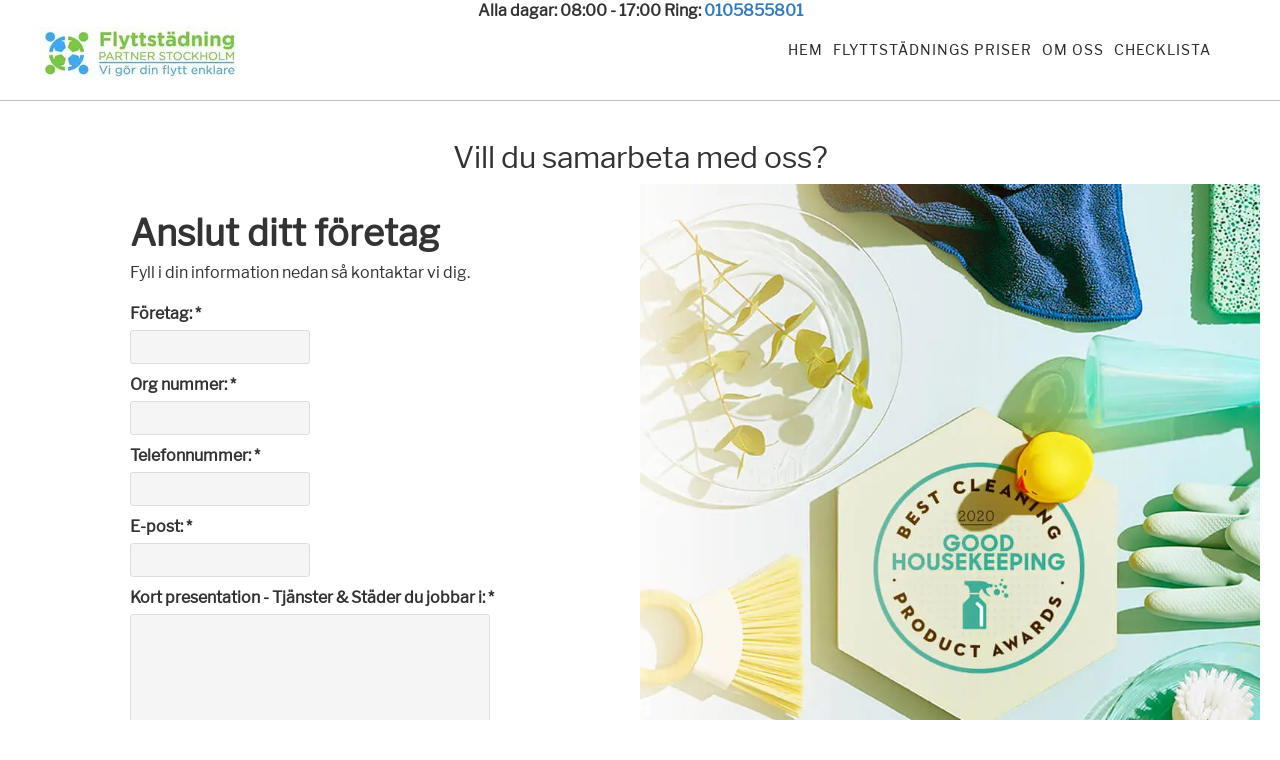

--- FILE ---
content_type: text/html; charset=utf-8
request_url: https://www.xn--flyttstdngelholm-1nbb.nu/foretag
body_size: 7645
content:
<!DOCTYPE html>
<html lang="sv">



<head>

  
    <link rel="icon" href="https://images.staticjw.com/fly/2624/favicon.ico" sizes="any">
    <meta charset="utf-8">
    <link rel="canonical" href="https://www.xn--flyttstdngelholm-1nbb.nu/foretag">


  <meta name="viewport" content="width=device-width, initial-scale=1">
  <title>Vill du samarbeta med oss? | Flyttstädning Ängelholm</title>
            
  <style>.font-black {color:black}.Aligner-item {text-align:center;max-height: fit-content;}.Aligner-item2 {text-align:center;}.button_homepage a {color:white !important;} .button_homepage {width: max-content;margin: auto !important;color:white;} .top-li { list-style: none; } .right {float:right;} .sliderOther{display:none}.header_content{position:absolute;top:28%;left:30px;text-align:center;color:#000;font-weight:700;width:45%}.thumbnailButton{min-width:100%;position:absolute;left:50%;top:50%;transform: translate(-50%, 50%);}.thumbnailButton>.text_over_img{text-align:center;}.thumbnailButton>.text_over_img>h1,.thumbnailButton>.text_over_img>h3{text-shadow: 0px 0px 5px black;}.thumbnail{width:100%;position:relative;display:inline-block}.customer{margin-bottom:10px!important}.customer_comment{color:#3ba91d;margin-bottom:20px}@media (max-width:450px){.slides{opacity:0;display:none}} .fs_embed {height: 3249px;border: none;} .top-li a:hover {text-decoration: underline;} * { font-family: 'Libre Franklin', sans-serif !important;} p {margin: 0 0 10px;} .costumer{font-size:14px;} @media (min-width:1400px){#wapper{width:auto;margin:auto}}.omdome {margin-top: -200px; color: #3ba91d;height: 200px;width: 25%; left: 0; float: left;float:left; margin-left: 15px !important;padding:25px !important} @media (min-width:1200px) {.omdome {top:-150px !important; } .costumerText{top:-60px !important;}}@media (max-width:1200px) and (min-width:900px){.omdome {top:-100px !important;}}@media (max-width:600px) { .fs_embed {width:100% !important} .omdome {width:50%; left:-30px;top:55px !important} }@media (max-width:420px) { .omdome {top:90px !important;} }@media (max-width:320px) { .omdome {display:none;} }@media (max-width:900px) { .costumerText{top:70px !important;} }#nav, #nav li{background-color: #fff !important;}.button,.button2{box-shadow:0 8px 15px rgba(0,0,0,.3);text-align:center}#title a,.btn-success{overflow:hidden}#top-header,.button,.button2,.costumerText,.imgColums{text-align:center}#nav li,ul{list-style:none}.sliderOther{left:40px!important}.imgStars{width:23%;margin-top:-4px}.go-cont{margin-top:6px}@media (max-width:458px){#top-header{height:40px!important}#wapper{padding-top:0px!important}}@media (max-width:1200px){#top-header{height:20px}.menuContainer{padding-top:0!important}}@media (max-width:500px){.costumerText{position:absolute;margin-top:-200px;color:#3ba91d;text-align:center;height:200px;width:50%!important;margin-left:0!important;float:left}.costumer{line-height:10px!important;font-size:8px!important}.costumerhd{margin-bottom:0!important}}@media (min-width:500px) and (max-width:700px){.costumerText{position:absolute;margin-top:-200px;;color:#3ba91d;text-align:center;height:200px;width:50%!important;margin-left:0!important;float:left}.costumer{line-height:11px!important;font-size:9px!important}.costumerhd{margin-bottom:0!important}}.button2{border-radius:20px;background-color:#1DBF73!important;border:none;color:#FFF;font-size:20px;padding:2px 7px;margin-left:0;float:left}@media (min-width:767px) and (max-width:1080px){.button2{border-radius:20px;background-color:#1DBF73!important;border:none;color:#FFF;text-align:center;font-size:14px;padding:2px 7px;margin-left:0;float:left}}@media (min-width:700px) and (max-width:1080px){.costumerText{position:absolute;margin-top:-200px;color:#3ba91d;text-align:center;height:200px;width:25%;left:0;float:left}.costumer{line-height:14px!important;font-size:12px!important}.costumerhd{margin-bottom:0!important}}@media (max-width:1200px){.header_right ul li{float:right;margin-left:0!important}#nav li a{color:#292929;display:block;font-size:10px!important;margin:0;padding:10px;text-decoration:none;position:relative}.header_left{float:left;height:120px;width:40%!important}#title{font-size:22px!important}#description{font-size:12px!important}.header_right{width:55%!important}#top-header .col-md-5{display:none}#top-header{width:100%}}@media (max-width:767px){h1{font-size:24px!important}h4{font-size:14px!important}#wapper{padding-top:20px}#title a{font-size:22px!important}#nav li a{color:#292929;display:block;font-size:16px!important;margin:0;padding:10px;text-decoration:none;position:relative}.header_left{width:65%!important}.header_right{width:25%!important}.header_right .btn.menuBtn{float:right}.header_right #nav li a{line-height:40px;width:150px}}@media (max-width:767px){#grid_90{margin:3% auto auto;background-color:#fff}.img100{width:100%; padding-bottom:20px;}#nav,.header_right ul{display:none}.header_left{height:auto!important;}.header_right{margin-top:10px!important}#nav{margin:0 auto!important;position:relative;z-index:999}.button2{border-radius:20px;background-color:#1DBF73!important;border:none;color:#FFF;text-align:center;font-size:8px;padding:2px 5px;margin-left:0;float:left;margin-top:-10px}.imgStars{width:32%;margin-top:-4px}#title{font-size:17px!important}#title a{padding:0!important}#description{font-size:12px!important}.menuBtn{top: 20%; display:block!important;max-width: 125px !important;margin-left: auto !important;margin-right: 0 !important;}.button span,.button2 span{display:inline-block;position:relative}.button span:after,.button2 span:after{content:'\00bb';position:absolute;opacity:0;top:0}.button span:after{right:-7px!important}.button2 span:after{right:-3px!important}}.button{border-radius:20px;background-color:#1DBF73!important;border:none;color:#FFF;font-size:18px;padding:5px 10px;margin:5px;}.button span,.button2 span{display:inline-block;position:relative}.button span:after,.button2 span:after{content:'\00bb';position:absolute;opacity:0;top:0;right:-20px}blockquote:after,blockquote:before{content:""}#top-header{position:fixed;z-index:10000;display:flex;}.top-li a{margin-right:10px;font-size:11px;padding:3px}.btn-success{position:relative}#nav li a{line-height:100px;padding:0 5px!important}.header_right{margin-top:0!important}.costumerText{position:absolute}@media (min-width:600px){.img100{width:33%;float:left;}}@media (min-width:767px){#nav{height:38px}.menuBtn{display:none!important}}#nav li a,#title a{display:block}.imgColums,.row{margin:auto}.left{float:left}<!--.infobox{background:white!important; border-bottom: 2px solid #1DBF73;}-->.imgColums{padding:30px}#homepage{float:none}.col-md-4 img{width:100%}.img100 img{width:15%;}blockquote{border-left:0!important}.row{margin-right:0!important;margin-left:0!important}.imgHeader{width:100%;}.btn-success{background-color:#1DBF73!important;margin-top:0}@media (max-width:600px){.img100 img{width:60%; padding-bottom:20px;}}@media all and (max-width:480px){.costumerText{margin-top:-190px!important}.btn-sm{padding:2px!important;font-size:10px!important}#title a{font-size:16px!important}}.costumer,.costumerhd{font-size:14px;}.costumerText{margin-top:-200px;color:#3ba91d;height:200px;width:25%;left:0;float:left}.costumer{text-align:left}.center{text-align:center}.costumerhd{font-weight:500!important;color:#000!important}#nav,#nav li{background-color:#fff}.header_right{float:right!important}.center{float:none;margin:auto}.myy{color:#f60}.whitetext{color:white}a{color:#fff}.mygreen{color:green}a{color:#2178A3}a,blockquote,body,div,h1,h3,h4,li,p,span,strong,ul{border:0;font-family:inherit;font-style:inherit;font-weight:inherit;margin:0;outline:0;padding:0;vertical-align:baseline}blockquote{quotes:"" ""}body,p{font-family:Arial,Helvetica,Tahoma,sans-serif;font-size:16px;font-weight:400;line-height:20px;margin:0;padding:0;text-decoration:none}*{margin:0;padding:0}body{background:#fff;color:#555;line-height:1}a{text-decoration:none}a img{border:none}#description,#title{font-family:'Droid Sans',arial,serif}#title{border:none;font-size:36px;margin:0;padding:0;text-transform:uppercase}#description{font-size:18px}.header_left{float:left;height:120px}.header_right{height:40px}.header_right ul li{float:right;margin-left:13px}#nav{font-family:Oswald,tahoma,arial,serif;letter-spacing:1px;width:auto;float:right;margin:0 auto;border-radius:2px}#nav li{text-transform:uppercase;font-size:14px;float:left;padding:0}#nav li a{color:#292929;font-size:14px;margin:0;text-decoration:none;position:relative}#nav li#active a{background:#fff;color:#1DBF73}h1,h3,h4{font-family:Oswald,arial,serif;font-weight:400;line-height:26px;color:#333}h3,h4{line-height:18px;margin:0 0 13px;padding:0 0 5px}h1{font-size:22px}h3{font-size:18px}h4{font-size:16px}@media (max-width:450px){#title a,li{width:100%!important}#description{font-size:13px!important}body{width:99%!important}#title a{font-family:Oswald,arial,serif;font-weight:400;display:block;float:left}.header_left{float:left;height:120px}#nav{background:0 0;clear:both!important}.header_right ul li a{margin-top:0!important}li{margin-left:0!important}.header_right ul li{float:right;margin-left:13px}p{word-wrap:break-word}#homepage{width:98%!important;margin:25px auto;margin-top:0!important}}@media (max-width:600px){a img{border:none;width:80%}}@media (max-width:767px) And (min-width:450px){#title a,body{width:100%!important}#title a{font-family:Oswald,arial,serif;font-weight:400;display:block;float:left}.header_left{float:left;height:120px;width:60%!important}li{width:100%!important}#nav{background:0 0}li{margin-left:0!important}.header_right ul li{float:right;margin-left:13px}p{word-wrap:break-word}#homepage{width:100%!important;margin:25px auto;margin-top:0!important}}html{font-family:sans-serif;-webkit-text-size-adjust:100%;-ms-text-size-adjust:100%}body{margin:0}a{background-color:transparent}b,strong{font-weight:700}h1{margin:.67em 0;font-size:2em}img{border:0}button{margin:0;font:inherit;color:inherit}button{overflow:visible}button{text-transform:none}button{-webkit-appearance:button}button::-moz-focus-inner{padding:0;border:0}.glyphicon{position:relative;top:1px;display:inline-block;font-family:'Glyphicons Halflings';font-style:normal;font-weight:400;line-height:1;-webkit-font-smoothing:antialiased;-moz-osx-font-smoothing:grayscale}.glyphicon-menu-hamburger:before{content:"\e236"}*{-webkit-box-sizing:border-box;-moz-box-sizing:border-box;box-sizing:border-box}:after,:before{-webkit-box-sizing:border-box;-moz-box-sizing:border-box;box-sizing:border-box}html{font-size:10px}body{font-family:"Helvetica Neue",Helvetica,Arial,sans-serif;font-size:16px;line-height:1.42857143;color:#333;background-color:#fff}button{font-family:inherit;font-size:inherit;line-height:inherit}a{color:#337ab7;text-decoration:none}img{vertical-align:middle}h1,h3,h4{font-family:inherit;font-weight:500;line-height:1.1;color:inherit}h1,h3{margin-top:20px;margin-bottom:10px}h4{margin-top:10px;margin-bottom:10px}h1{font-size:36px}h3{font-size:24px}h4{font-size:18px}p{margin:0 0 10px}ul{margin-top:0;margin-bottom:10px}blockquote{padding:10px 20px;margin:0 0 20px;font-size:17.5px;border-left:5px solid #eee}.row{margin-right:-15px;margin-left:-15px}.col-md-1,.col-md-12,.col-md-3,.col-md-4,.col-md-5,.col-md-6,.col-md-8{position:relative;min-height:1px;padding-right:15px;padding-left:15px}@media (min-width:992px){.col-md-1,.col-md-12,.col-md-3,.col-md-4,.col-md-5,.col-md-6,.col-md-8{float:left}.col-md-12{width:100%}.col-md-8{width:66.66666667%}.col-md-6{width:50%;}.col-md-5{width:100%;}.col-md-4{width:25%}.col-md-3{width:25%}.col-md-1{width:8.33333333%}.col-md-pull-4{right:33.33333333%}.col-md-push-4{left:33.33333333%}}.btn{display:inline-block;padding:6px 12px;margin-bottom:0;font-size:14px;font-weight:400;line-height:1.42857143;text-align:center;white-space:nowrap;vertical-align:middle;-ms-touch-action:manipulation;touch-action:manipulation;background-image:none;border:1px solid transparent;border-radius:4px}.btn-success{color:#fff;background-color:#5cb85c;border-color:#4cae4c}.btn-sm{padding:5px 10px;font-size:12px;line-height:1.5;border-radius:3px}.row:after,.row:before{display:table;content:" "}.row:after{clear:both}@-ms-viewport{width:device-width}.top-li {list-style: none;} #homepage,.center{float:none} #nav li,#title{text-transform:uppercase}.btn,.button{text-align:center;cursor:pointer}.center{margin:auto;text-align:center}.h2,h2{font-size:30px}h3,h4,h5,h6{margin:0 0 13px;padding:0 0 5px}h3.smaller-title{font-size:24px;border-bottom:0!important;margin:0 0 13px;padding:0 0 8px}.h4,h4{font-size:18px}#nav li a:hover,#nav li#active a{background:#fff;color:#1DBF73}.h4,.h5,.h6,h4,h5,h6{margin-top:10px;margin-bottom:10px}@media (min-width:993px){.col-md-8{width:66.66666667%}.col-md-pull-4{right:33.33333333%}.col-md-push-8{left:66.66666667%}.col-md-4{width:25%}}@media (max-width:767px) and (min-width:450px){li{width:100%!important;margin-left:0!important}}.myy{color:#f60}.mygreen{color:green}@media (max-width:767px){.subiframe{width:100%}#wapper{padding-top:20px}}@media (max-width:480px){.btn-sm{padding:2px!important;font-size:10px!important}}.btn{display:inline-block;padding:6px 12px;margin-bottom:0;font-size:14px;font-weight:400;line-height:1.42857143;white-space:nowrap;-ms-touch-action:manipulation;touch-action:manipulation;-webkit-user-select:none;-moz-user-select:none;-ms-user-select:none;user-select:none;background-image:none;border:1px solid transparent;border-radius:4px}.btn-success{color:#fff;border-color:#4cae4c}blockquote{padding:10px 20px;margin:0 0 20px;font-size:17.5px;border-left:5px solid #eee}.h3,h3{font-size:24px}.h1,.h2,.h3,h1,h2,h3{margin-top:20px;margin-bottom:10px}.btn-success.active.focus,.btn-success.active:focus,.btn-success.active:hover,.btn-success:active.focus,.btn-success:active:focus,.btn-success:active:hover,.open>.dropdown-toggle.btn-success.focus,.open>.dropdown-toggle.btn-success:focus,.open>.dropdown-toggle.btn-success:hover{color:#fff;background-color:#398439;border-color:#255625}.btn-group-sm>.btn,.btn-sm{padding:5px 10px;font-size:12px;line-height:1.5;border-radius:3px}.btn-success{background-color:#1DBF73!important;margin-top:0}#nav,#nav li{background-color:#fff}.h1,.h2,.h3,.h4,.h5,.h6,h1,h2,h3,h4,h5,h6{font-family:inherit;font-weight:500;line-height:1.1;color:inherit}.imgHeader{width:100%;}img{border:0}.header_left{height:120px}.top-li a{color:#000;margin-right:10px;font-size:13px;padding:3px}.top-li a:visited{color:#000;}#nav li,#title,*{padding:0}.row{margin-left:0!important;margin:auto}body{background:#fff;color:#555}body,p,select,textarea{font-family:Arial,Helvetica,Tahoma,sans-serif;font-size:16px;font-weight:400;line-height:20px;margin:0;padding:0;text-decoration:none}.header_right{float:right!important;height:40px;margin-top:0!important}#top-header{background:#fff;z-index:10000;text-align:center}*{margin:0;-webkit-box-sizing:border-box;-moz-box-sizing:border-box;box-sizing:border-box}#title a:hover{color:#333}a:focus,a:hover{color:#23527c;text-decoration:none}#description{font-family:'Droid Sans',arial,serif;font-size:18px}#nav{font-family:Oswald,tahoma,arial,serif;letter-spacing:1px;width:auto;float:right;margin:0 auto;border-radius:2px}@media (min-width:767px){#nav{height:38px}}ol,ul{margin-top:0;margin-bottom:10px}#nav li{font-size:16px;float:left;list-style:none} .header_right ul li{float:right;margin-left:13px}@media (min-width:992px){.col-md-12{width:100%}.col-md-1,.col-md-10,.col-md-11,.col-md-12,.col-md-2,.col-md-3,.col-md-4,.col-md-5,.col-md-6,.col-md-7,.col-md-8,.col-md-9{float:left}.col-md-6{width:100%;position:fixed !important;}.col-md-5{width:100%;}.col-md-4{width:25%}.col-md-3{width:25%}.col-md-2{width:16.66666667%}.col-md-1{width:8.33333333%}}#title{border:none;font-family:'Droid Sans',arial,serif;font-size:36px;margin:0}.header_right ul li{float:right;margin-left:13px}#nav li a{color:#292929;display:block;font-size:14px;margin:0;text-decoration:none;position:relative;line-height:100px;padding:0 5px!important}.col-lg-1,.col-lg-10,.col-lg-11,.col-lg-12,.col-lg-2,.col-lg-3,.col-lg-4,.col-lg-5,.col-lg-6,.col-lg-7,.col-lg-8,.col-lg-9,.col-md-1,.col-md-10,.col-md-11,.col-md-12,.col-md-2,.col-md-3,.col-md-4,.col-md-5,.col-md-6,.col-md-7,.col-md-8,.col-md-9,.col-sm-1,.col-sm-10,.col-sm-11,.col-sm-12,.col-sm-2,.col-sm-3,.col-sm-4,.col-sm-5,.col-sm-6,.col-sm-7,.col-sm-8,.col-sm-9,.col-xs-1,.col-xs-10,.col-xs-11,.col-xs-12,.col-xs-2,.col-xs-3,.col-xs-4,.col-xs-5,.col-xs-6,.col-xs-7,.col-xs-8,.col-xs-9{position:relative;min-height:1px;padding-right:15px;padding-left:15px}a,a:visited{color:#2178A3;text-decoration:none}@media (max-width:1200px){ .header_right ul li{float:right;margin-left:0!important}#nav li a{color:#292929;display:block;font-size:10px!important;margin:0;padding:10px;text-decoration:none;position:relative;}.header_left{float:left;height:120px;width:40%!important}#title{font-size:22px!important}#description{font-size:12px!important}.header_right{width:55%!important}#top-header .col-md-5{display:none}#top-header{width:100%}}@media (max-width:500px){.costumer{line-height:10px!important;font-size:8px!important}}.button{border-radius:20px;background-color:#1DBF73;border:none;color:#FFF;font-size:18px;padding:5px 10px;transition:all .5s;margin:5px;box-shadow:0 8px 15px rgba(0,0,0,.3)} button,input,select,textarea{font-family:inherit;font-size:inherit;line-height:inherit}.infobox{background:white!important; border-bottom: 2px solid #1DBF73;}@media(max-width:767px){#nav li{ background-color:rgba(0,0,0,.05)!important;} #title a{font-size:22px!important}#nav li a{color:#292929;display:block;font-size:16px!important;margin:0;padding:10px;text-decoration:none;position:relative}.header_left{width:65%!important}.header_right{width:25%!important}.header_right .btn.menuBtn{float:right}.header_right #nav li a{line-height:40px;width:150px}}@media (max-width:767px){#grid_90{margin:3% auto auto;background-color:#fff}.img100{width:100%; padding-bottom:20px;}.fb-container div{margin:0 0 2px!important}.header_left ul{display:block}#nav,.header_right ul{display:none}.flyttstadning-logo{float:none!important;margin-top:0!important}.header_left{height:auto!important}.header_right{margin-top:10px!important}#nav{margin:0 auto!important;position:relative;z-index:999}.button2{line-height: 1.5 !important;vertical-align: middle;border-radius:20px;background-color:#1DBF73!important;border:none;color:#FFF;text-align:center;font-size:8px;padding:0px 5px !important;transition:all .5s;cursor:pointer;margin-left:0;float:left;margin-top:-10px}#title{font-size:17px!important}#title a{padding:0!important}#description{font-size:12px!important}.menuBtn{display:block!important}}.btnText{padding:15px}.btn-success{overflow:hidden;position:relative}.btn-success:hover .glyphicon-usd{opacity:1;right:10px;bottom:-30px;transform:rotate(-20deg);position:relative;top:7px!important}.glyphicon-usd{opacity:0;transition:all .2s ease;right:-10px!important;position:absolute!important;font-size:28px!important;top:17px!important}@media (min-width:767px){.col-sm-4 img{height:auto}#nav{height:38px}.header_left ul{display:none}.menuBtn{display:none!important}.fb-container div{margin:0!important}}@media (max-width:767px){#title a{padding:0!important}#description{font-size:12px!important}}@media (max-width:767px) and (min-width:450px){.header_left{float:left;height:120px;width:60%!important}#title a{color:#1DBF73;font-family:Oswald,arial,serif;font-weight:400;display:block;float:left;width:100%!important}}</style>
  <style>.inner { padding: 0px 10px 15px 10px !important; } .hide_me { display:block; } .show_me { display:none; } @media only screen and (max-width: 850px) { .text_over_img { -webkit-transform: translate(-0%, -50%); } .grid-flex { display: block !important; } .show_me { display:block !important; } .hide_me { display:none !important; } .col { -webkit-box-flex: auto !important; -ms-flex: auto!important; flex: auto!important; } .col-image { height: 200px !important; width:100% !important; } .col-left { order: 1 !important; -webkit-box-ordinal-group: 1 !important; -webkit-order: 1 !important; -ms-flex-order: 1 !important; } } .grid-flex { display: -webkit-box; display: -ms-flexbox; display: flex; -webkit-box-flex: 1; -ms-flex-positive: 1; flex-grow: 1; -webkit-box-orient: horizontal; -webkit-box-direction: normal; -ms-flex-direction: row; flex-direction: row; -webkit-flex-wrap: wrap; -webkit-justify-content: space-around;} .col { -webkit-box-flex: 1; -ms-flex: 1; flex: 1; } .col-left { -webkit-box-ordinal-group:-1; -ms-flex-order: -1; order: -1; } .col-text{ padding: 10px 0 10px 0;  display: -webkit-box; display: -ms-flexbox; display: flex; -webkit-box-align: center; -ms-flex-align: center; align-items: center; -webkit-box-pack: center; -ms-flex-pack: center; justify-content: center; }.col-image { background-size: cover; background-position:center center; position:relative; text-align:center; width:50%; height:auto; box-shadow: 0 0 0px rgb(0 0 0 / 0.2);}</style>
<script>
  function resizeIframe(obj) {
    obj.style.height = obj.contentWindow.document.documentElement.scrollHeight + 'px';
  }
</script>
</head>

<body>
  <div id="wapper">
<div class="viewable">
    <div class="grid_menu">
      <div class="grid_menu_top">
        <div class="covid_info">
<b>Alla dagar: 08:00 - 17:00 Ring: <a href="tel:0105855801">0105855801</a></b>
        </div>
        <div class="contact_info">

        </div>
      </div>
      <div class="grid_menu_bottom">
        <div class="bottom_left">
          <b id="title"><a href="https://www.xn--flyttstdngelholm-1nbb.nu/"><img src="https://uploads.staticjw.com/fl/flyttstadiangelholm/logo_flyttstadning.webp" alt="Flyttstädning Ängelholm logotyp" id="logo-image"></a></b>
        </div>
        <div class="bottom_right">
          <div class="menu_container">
             <span class="menu_icon" onclick="openNav()">
		<svg xmlns="http://www.w3.org/2000/svg" fill="#000000" viewBox="0 0 24 24" width="28px" height="28px"><path d="M 2 5 L 2 7 L 22 7 L 22 5 L 2 5 z M 2 11 L 2 13 L 22 13 L 22 11 L 2 11 z M 2 17 L 2 19 L 22 19 L 22 17 L 2 17 z"/></svg>
	     </span>
	  </div>
          
<ul id="nav">
    <li><a href="/">Hem</a></li>
    <li><a href="/priser">Flyttstädnings Priser</a></li>
    <li><a href="/varfor-oss">Om Oss</a></li>
    <li><a href="/checklista">Checklista</a></li>
</ul>
        </div>
      </div>
    </div>

        
        <div id="" class="row">

          <div id="" class="force-full-width col-md-8 col-7-custom">
            <h2 style="text-align: center;">Vill du samarbeta med oss?</h2>
            

<div class="grid-flex">
<div class="col col-text col-left">
<div class="inner spacing text-align-center contact_spacing">
<h1><strong>Anslut ditt företag</strong></h1>
<p>Fyll i din information nedan så kontaktar vi dig.<br><br></p>


<form id="id-contact-form" method="post" action="/include/contact.php" enctype="multipart/form-data">

<fieldset id="contact-form">
<label>Företag: *</label><br>
<input name="foretag" type="text" required><br>
<label>Org nummer: *</label><br>
<input name="org_number" type="text" required><br>
<label>Telefonnummer: *</label><br>
<input name="phone_number" type="text" required><br>
<label>E-post: *</label><br>
<input name="email" type="email" required><br>
<label>Kort presentation - Tjänster & Städer du jobbar i: *</label><br>
<textarea cols="40" rows="10" name="message" required></textarea><br>
<input id="contact-button" name="submit" type="submit" value="Skicka meddelandet">
</fieldset>

<div style="display:none;visibility:hidden;">
<input type="hidden" id="Ncode" name="code" value="0">
<input type="text" name="url" value=""> (Lämna tom)
</div>
<script>document.querySelectorAll('#Ncode').forEach(function(elem) {elem.value = Math.round(new Date().getTime()/1000);})</script>
</form>

</div>
</div>
<div class="col col-image" style="background-image: url('https://uploads.staticjw.com/fl/flyttstadiangelholm/flyttstadningen_angelholm_kontakt.webp'); height: auto;"></div>
</div>


          </div>

        </div>

        <div class="clear"></div>

      
    </div>

          <br /><br /><div id="footer">

        <div class="col-sm-4">

          <h4><strong>Kontakta oss</strong></h4>
<br>
          <b>Alla dagar: 08:00 - 17:00<br>Ring: <a href="tel:0105855801">0105855801</a></b><br><br>
          <b>Övrig tid använd vårt <a href="/kontakt">kontaktformulär</b></a></b>
          <span class="white"><br>Vi svarar på ditt mail inom 24 timmar!</span>

        </div>


        <div class="col-sm-4">
          <h4><strong>Flyttstädning Ängelholm</strong></h4>
<br><br>
          <a href="/info"><b>Avtal & Villkor<br>GDPR</b></a><br>

          <a href="/foretag"><b>ANSLUT DITT FÖRETAG</b></a><br>
        </div>

        <div class="col-sm-4">

          <h4><strong>Hitta vår städfirma</strong></h4>

          <a href="https://www.google.com/maps/place/Ängelholm/"><img class="lazy" src=""
              data-src="https://maps.googleapis.com/maps/api/staticmap?autoscale=false&size=340x168&maptype=roadmap&key=AIzaSyCJPsn90n2RAcxPg0-j4zv2kSExLhmMIpE&format=png&visual_refresh=true&markers=size:mid%7Ccolor:0xff0000%7Clabel:%7CÄngelholm"
              data-srcset="https://maps.googleapis.com/maps/api/staticmap?autoscale=false&size=340x168&maptype=roadmap&key=AIzaSyCJPsn90n2RAcxPg0-j4zv2kSExLhmMIpE&format=png&visual_refresh=true&markers=size:mid%7Ccolor:0xff0000%7Clabel:%7CÄngelholm"
              alt="Google Maps Flyttstädning Ängelholm"></a>
        </div>
        <div class="clear"></div>

      </div>
        

    <div id="copyright">

      <img class="alignleft copyr lazy" width="125px" height="39px" src="
" data-src="https://uploads.staticjw.com/fl/flyttstadiangelholm/footer_flyttstadning.webp" data-srcset="https://uploads.staticjw.com/fl/flyttstadiangelholm/footer_flyttstadning.webp" alt="Skapare av Flyttstädning Ängelholm" />
      <p>© 2026 S.E.O Partner Sverige AB. Alla rättigheter förbehållna.</p>

    </div>

</body>

</html>


<script>(function() { var global_id = '1bklydjc'; var property_id = 315957;
    var url = encodeURIComponent(window.location.href.split('#')[0]); var referrer = encodeURIComponent(document.referrer);
    var x = document.createElement('script'), s = document.getElementsByTagName('script')[0];
    x.src = 'https://redistats.com/track.js?gid='+global_id+'&pid='+property_id+'&url='+url+'&referrer='+referrer; s.parentNode.insertBefore(x, s); })(); </script>


<noscript id="deferred-styles">

<link rel="stylesheet" href="https://css.staticjw.com/createdfiles/css-files/315957.css?m=1226">
</noscript>

<script type="application/ld+json">
  {
    "@context": "https://schema.org",
    "@type": "Organization",
    "url": "https://www.xn--flyttstdsdertlje-1nbg15a.com/",
    "logo": "https://uploads.staticjw.com/fl/flyttstadiangelholm/logo_flyttstadning.webp"
  }
</script>
<script>
  var loadDeferredStyles = function() {
    var addStylesNode = document.getElementById("deferred-styles");
    var replacement = document.createElement("div");
    replacement.innerHTML = addStylesNode.textContent;
    document.body.appendChild(replacement)
    addStylesNode.parentElement.removeChild(addStylesNode);
  };
  var raf = window.requestAnimationFrame || window.mozRequestAnimationFrame ||
    window.webkitRequestAnimationFrame || window.msRequestAnimationFrame;
  if (raf) raf(function() {
    window.setTimeout(loadDeferredStyles, 0);
  });
  else window.addEventListener('load', loadDeferredStyles);
</script>

<script src="https://apis.google.com/js/platform.js"></script>
<script src="https://rawgit.com/w3c/IntersectionObserver/master/polyfill/intersection-observer.js"></script>
<script type="text/javascript" src="https://cdn.jsdelivr.net/npm/lozad/dist/lozad.min.js"></script>
<script src="https://apis.google.com/js/platform.js"></script>
<script type="text/javascript">
let slideUp=(e,t=500)=>{e.style.transitionProperty="height, margin, padding",e.style.transitionDuration=t+"ms",e.style.boxSizing="border-box",e.style.height=e.offsetHeight+"px",e.offsetHeight,e.style.overflow="hidden",e.style.height=0,e.style.paddingTop=0,e.style.paddingBottom=0,e.style.marginTop=0,e.style.marginBottom=0,window.setTimeout(()=>{e.style.display="none",e.style.removeProperty("height"),e.style.removeProperty("padding-top"),e.style.removeProperty("padding-bottom"),e.style.removeProperty("margin-top"),e.style.removeProperty("margin-bottom"),e.style.removeProperty("overflow"),e.style.removeProperty("transition-duration"),e.style.removeProperty("transition-property")},t)},slideDown=(e,t=500)=>{e.style.removeProperty("display");let o=window.getComputedStyle(e).display;"none"===o&&(o="block"),e.style.display=o;let r=e.offsetHeight;e.style.overflow="hidden",e.style.height=0,e.style.paddingTop=0,e.style.paddingBottom=0,e.style.marginTop=0,e.style.marginBottom=0,e.offsetHeight,e.style.boxSizing="border-box",e.style.transitionProperty="height, margin, padding",e.style.transitionDuration=t+"ms",e.style.height=r+"px",e.style.removeProperty("padding-top"),e.style.removeProperty("padding-bottom"),e.style.removeProperty("margin-top"),e.style.removeProperty("margin-bottom"),window.setTimeout(()=>{e.style.removeProperty("height"),e.style.removeProperty("overflow"),e.style.removeProperty("transition-duration"),e.style.removeProperty("transition-property")},t)},slideToggle=(e,t=500)=>"none"===window.getComputedStyle(e).display?slideDown(e,t):slideUp(e,t);function openNav(){slideToggle(document.getElementById("nav"),400)}var observer=lozad(".lazy",{threshold:.1}),pictureObserver=lozad(".lozad-picture",{threshold:.1});observer.observe(),pictureObserver.observe();</script><!-- Page generated in 0.00468 seconds at 21 Jan 11:16 -->